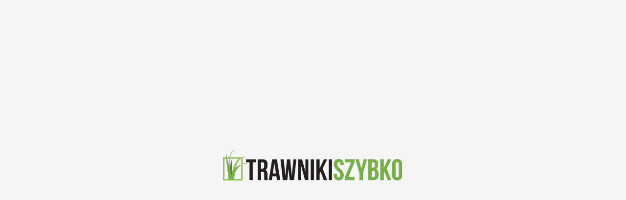

--- FILE ---
content_type: text/html; charset=utf-8
request_url: https://trawniki-szybko.pl/
body_size: 5262
content:
<!DOCTYPE html>
<html xmlns="http://www.w3.org/1999/xhtml" xml:lang="pl-pl" lang="pl-pl" dir="ltr">
    <head>
        <meta http-equiv="X-UA-Compatible" content="IE=edge">
            <meta name="viewport" content="width=device-width, initial-scale=1">
                                <!-- head -->
                <base href="https://trawniki-szybko.pl/" />
	<meta http-equiv="content-type" content="text/html; charset=utf-8" />
	<meta name="keywords" content="Trawa z rolki, trawnik w rolce, trawniki w rolkach - trawniki szybko" />
	<meta name="author" content="Super User" />
	<meta name="description" content="Trawniki Szybko to nowoczesna trawa w rolkach z systemem korzeniowym. Oferowana przez nas trawa w rolkach tworzy mocną i zwarta konstrukcję sprawdzającą się doskonale na powierzchniach, które eksploatowane są intensywnie zaraz po wyłożeniu nawierzchni." />
	<meta name="generator" content="Joomla! - Open Source Content Management" />
	<title>Trawa z rolki, trawnik w rolce, trawniki w rolkach - trawniki szybko</title>
	<link href="/templates/shaper_helix3/images/favicon.ico" rel="shortcut icon" type="image/vnd.microsoft.icon" />
	<link href="/templates/shaper_helix3/favicon.ico" rel="shortcut icon" type="image/vnd.microsoft.icon" />
	<link href="/plugins/content/sigplus/css/sigplus.min.css" rel="stylesheet" type="text/css" />
	<link href="/plugins/content/sigplus/engines/boxplus/popup/css/boxplus.min.css" rel="stylesheet" type="text/css" />
	<link href="/plugins/content/sigplus/engines/boxplus/popup/css/boxplus.lightsquare.css" rel="stylesheet" type="text/css" title="boxplus-lightsquare" />
	<link href="/plugins/system/jcemediabox/css/jcemediabox.css?1d12bb5a40100bbd1841bfc0e498ce7b" rel="stylesheet" type="text/css" />
	<link href="/plugins/system/jcemediabox/themes/standard/css/style.css?50fba48f56052a048c5cf30829163e4d" rel="stylesheet" type="text/css" />
	<link href="//fonts.googleapis.com/css?family=Open+Sans:300,300italic,regular,italic,600,600italic,700,700italic,800,800italic&amp;subset=latin,greek-ext" rel="stylesheet" type="text/css" />
	<link href="/templates/shaper_helix3/css/bootstrap.min.css" rel="stylesheet" type="text/css" />
	<link href="/templates/shaper_helix3/css/font-awesome.min.css" rel="stylesheet" type="text/css" />
	<link href="/templates/shaper_helix3/css/legacy.css" rel="stylesheet" type="text/css" />
	<link href="/templates/shaper_helix3/css/template.css" rel="stylesheet" type="text/css" />
	<link href="/templates/shaper_helix3/css/presets/preset3.css" rel="stylesheet" type="text/css" class="preset" />
	<link href="/templates/shaper_helix3/css/frontend-edit.css" rel="stylesheet" type="text/css" />
	<link href="/modules/mod_reslider/assets/css/flexslider.css" rel="stylesheet" type="text/css" />
	<style type="text/css">
#sigplus_eed35e4271c5a05362d2790ccb075fb1 ul > li img { margin:5px !important; }#sigplus_eed35e4271c5a05362d2790ccb075fb1_1001 ul > li img { margin:5px !important; }body{font-family:Open Sans, sans-serif; font-weight:300; }h1{font-family:Open Sans, sans-serif; font-weight:800; }h2{font-family:Open Sans, sans-serif; font-weight:600; }h3{font-family:Open Sans, sans-serif; font-weight:normal; }h4{font-family:Open Sans, sans-serif; font-weight:normal; }h5{font-family:Open Sans, sans-serif; font-weight:600; }h6{font-family:Open Sans, sans-serif; font-weight:600; }.sp-megamenu-parent{font-family:Open Sans, sans-serif; font-size:18px; font-weight:300; }#sp-top-bar{ background-color:#f5f5f5;color:#999999; }#sp-page-title{ margin:0 0 -100 0; }#sp-bottom{ background-color:#f5f5f5;padding:100px 0px; }
	</style>
	<script src="/media/jui/js/jquery.min.js?becd021885af1b3b4dedc73e847d10f2" type="text/javascript"></script>
	<script src="/media/jui/js/jquery-noconflict.js?becd021885af1b3b4dedc73e847d10f2" type="text/javascript"></script>
	<script src="/media/jui/js/jquery-migrate.min.js?becd021885af1b3b4dedc73e847d10f2" type="text/javascript"></script>
	<script src="/plugins/content/sigplus/engines/boxplus/popup/js/boxplus.min.js" type="text/javascript"></script>
	<script src="/plugins/content/sigplus/engines/boxplus/lang/boxplus.lang.min.js" type="text/javascript"></script>
	<script src="/media/system/js/caption.js?becd021885af1b3b4dedc73e847d10f2" type="text/javascript"></script>
	<script src="/plugins/system/jcemediabox/js/jcemediabox.js?0c56fee23edfcb9fbdfe257623c5280e" type="text/javascript"></script>
	<script src="/templates/shaper_helix3/js/bootstrap.min.js" type="text/javascript"></script>
	<script src="/templates/shaper_helix3/js/jquery.sticky.js" type="text/javascript"></script>
	<script src="/templates/shaper_helix3/js/main.js" type="text/javascript"></script>
	<script src="/templates/shaper_helix3/js/frontend-edit.js" type="text/javascript"></script>
	<script src="/modules/mod_reslider/assets/js/jquery.flexslider-min.js" type="text/javascript"></script>
	<script type="text/javascript">
if (typeof(__jQuery__) == "undefined") { var __jQuery__ = jQuery; }__jQuery__(document).ready(function() {
__jQuery__("#sigplus_eed35e4271c5a05362d2790ccb075fb1").boxplusGallery(__jQuery__.extend({}, { rtl:false, theme: "lightsquare", title: function (anchor) { var t = __jQuery__("#" + __jQuery__("img", anchor).attr("id") + "_caption"); return t.size() ? t.html() : __jQuery__("img", anchor).attr("alt"); }, description: function (anchor) { var s = __jQuery__("#" + __jQuery__("img", anchor).attr("id") + "_summary"); return s.size() ? s.html() : anchor.attr("title"); }, slideshow: 0, download: function (anchor) { var d = __jQuery__("#" + __jQuery__("img", anchor).attr("id") + "_metadata a[rel=download]"); return d.size() ? d.attr("href") : ""; }, metadata: function (anchor) { var m = __jQuery__("#" + __jQuery__("img", anchor).attr("id") + "_iptc"); return m.size() ? m : ""; }  })); __jQuery__.boxplusLanguage("pl", "PL");
});
__jQuery__(document).ready(function() {
__jQuery__("#sigplus_eed35e4271c5a05362d2790ccb075fb1_1001").boxplusGallery(__jQuery__.extend({}, { rtl:false, theme: "lightsquare", title: function (anchor) { var t = __jQuery__("#" + __jQuery__("img", anchor).attr("id") + "_caption"); return t.size() ? t.html() : __jQuery__("img", anchor).attr("alt"); }, description: function (anchor) { var s = __jQuery__("#" + __jQuery__("img", anchor).attr("id") + "_summary"); return s.size() ? s.html() : anchor.attr("title"); }, slideshow: 0, download: function (anchor) { var d = __jQuery__("#" + __jQuery__("img", anchor).attr("id") + "_metadata a[rel=download]"); return d.size() ? d.attr("href") : ""; }, metadata: function (anchor) { var m = __jQuery__("#" + __jQuery__("img", anchor).attr("id") + "_iptc"); return m.size() ? m : ""; }  })); __jQuery__.boxplusLanguage("pl", "PL");
});
jQuery(window).on('load',  function() {
				new JCaption('img.caption');
			});JCEMediaBox.init({popup:{width:"",height:"",legacy:0,lightbox:0,shadowbox:0,resize:1,icons:1,overlay:1,overlayopacity:0.8,overlaycolor:"#000000",fadespeed:500,scalespeed:500,hideobjects:0,scrolling:"fixed",close:2,labels:{'close':'Close','next':'Next','previous':'Previous','cancel':'Cancel','numbers':'{$current} of {$total}'},cookie_expiry:"",google_viewer:0},tooltip:{className:"tooltip",opacity:0.8,speed:150,position:"br",offsets:{x: 16, y: 16}},base:"/",imgpath:"plugins/system/jcemediabox/img",theme:"standard",themecustom:"",themepath:"plugins/system/jcemediabox/themes",mediafallback:0,mediaselector:"audio,video"});
var sp_preloader = '1';

var sp_gotop = '1';

var sp_offanimation = 'default';

	</script>
	<meta http-equiv="Content-Style-Type" content="text/css" />
	<!--[if lt IE 8]><link rel="stylesheet" href="/plugins/content/sigplus/css/sigplus.ie7.css" type="text/css" /><![endif]-->
	<!--[if lt IE 9]><link rel="stylesheet" href="/plugins/content/sigplus/css/sigplus.ie8.css" type="text/css" /><![endif]-->
	<!--[if lt IE 9]><link rel="stylesheet" href="/plugins/content/sigplus/engines/boxplus/popup/css/boxplus.ie8.css" type="text/css" /><![endif]-->
	<!--[if lt IE 8]><link rel="stylesheet" href="/plugins/content/sigplus/engines/boxplus/popup/css/boxplus.ie7.css" type="text/css" /><![endif]-->
	<!--[if lt IE 9]><link rel="stylesheet" href="/plugins/content/sigplus/engines/boxplus/popup/css/boxplus.lightsquare.ie8.css" type="text/css" title="boxplus-lightsquare" /><![endif]-->
	<meta property="og:url" content="https://trawniki-szybko.pl/" />
	<meta property="og:type" content="article" />
	<meta property="og:title" content="Trawa z rolki, trawnik w rolce, trawniki w rolkach - trawniki szybko" />
	<meta property="og:description" content="Trawniki Szybko to nowoczesna trawa w rolkach z systemem korzeniowym. Oferowana przez nas trawa w rolkach tworzy mocną i zwarta konstrukcję srawdzającą się..." />

                                </head>
                <body class="site com-content view-article no-layout no-task itemid-101 pl-pl ltr  sticky-header layout-fluid off-canvas-menu-init">

                    <div class="body-wrapper">
                        <div class="body-innerwrapper">
                            <div class="sp-pre-loader"><div class="sp-loader-with-logo"><div class="logo"><img src="https://trawniki-szybko.pl//images/logo.png" alt=""></div><div class="line" id="line-load"></div></div></div><section id="sp-top-bar"><div class="container"><div class="row"><div id="sp-top1" class="col-sm-6 col-md-6"><div class="sp-column "></div></div><div id="sp-top2" class="col-sm-6 col-md-6"><div class="sp-column "><ul class="sp-contact-info"></ul></div></div></div></div></section><header id="sp-header"><div class="container"><div class="row"><div id="sp-logo" class="col-xs-8 col-sm-3 col-md-3"><div class="sp-column "><div class="logo"><a href="/"><img class="sp-default-logo" src="/images/logo.png" alt="Trawa z rolki, trawnik w rolce, trawniki w rolkach - trawniki szybko"></a></div></div></div><div id="sp-menu" class="col-xs-4 col-sm-9 col-md-9"><div class="sp-column ">			<div class='sp-megamenu-wrapper'>
				<a id="offcanvas-toggler" href="#"><i class="fa fa-bars"></i></a>
				<ul class="sp-megamenu-parent menu-fade hidden-sm hidden-xs"><li class="sp-menu-item current-item active"><a  href="/" title="Trawa z rolki, trawnik w rolce, trawniki w rolkach - trawniki szybko" >Start</a></li><li class="sp-menu-item"><a  href="/o-firmie" title="O firmie - Trawa z rolki, trawnik w rolce, trawniki w rolkach - trawniki szybko" >O firmie</a></li><li class="sp-menu-item"><a  href="/oferta" title="Oferta - Trawa z rolki, trawnik w rolce, trawniki w rolkach - trawniki szybko" >Oferta</a></li><li class="sp-menu-item"><a  href="/porady" title="Porady - Trawa z rolki, trawnik w rolce, trawniki w rolkach - trawniki szybko" >Porady</a></li><li class="sp-menu-item"><a  href="/regulamin" >Regulamin</a></li><li class="sp-menu-item"><a  href="/cennik" >Cennik</a></li><li class="sp-menu-item"><a  href="/kontakt" title="Kontakt - Trawa z rolki, trawnik w rolce, trawniki w rolkach - trawniki szybko" >Kontakt</a></li></ul>			</div>
		</div></div></div></div></header><section id="sp-page-title"><div class="row"><div id="sp-title" class="col-sm-12 col-md-12"><div class="sp-column "><div class="sp-module "><div class="sp-module-content">
<div class="flexslider">
  <ul class="slides">
  	<li><img src='https://trawniki-szybko.pl/images/slider/1.jpg' alt=''><p class='flex-caption'>Gospodarstwo Rolne
Sebastian Bednarek
adres: Błoto 34a
86-260 Unisław
tel. +48 509 641 084</p></li><li><img src='https://trawniki-szybko.pl/images/slider/2.jpg' alt=''><p class='flex-caption'>Gospodarstwo Rolne
Rafał Gil
Krosna Parcela ul.Tęczowa 25
05-840 Brwinów
tel. 690-990-247 Rafał</p></li>  </ul>
</div>

<script type="text/javascript" charset="utf-8">
  jQuery(window).load(function() {
    jQuery('.flexslider').flexslider({
        animation: "slide",     	  directionNav: true,     	  controlNav:false,     	  keyboardNav:false,         direction: "horizontal",        slideshowSpeed:7000,       animationSpeed:600,        randomize: false     });
  });
</script>
</div></div></div></div></div></section><section id="sp-main-body"><div class="container"><div class="row"><div id="sp-left" class="col-sm-3 col-md-3"><div class="sp-column custom-class"><div class="sp-module "><div class="sp-module-content">

<div class="custom"  >
	<p>&nbsp;</p>
<p><a href="http://aktywnybaner.rzetelnafirma.pl/ActiveBanner/GetActiveBannerImage/3/AF0LE1EE" target="_blank"><img style="display: block; margin-left: auto; margin-right: auto;" src="/images/rzet.png" alt="rzet" /></a></p></div>
</div></div><div class="sp-module "><h3 class="sp-module-title">Szybki Kontakt</h3><div class="sp-module-content">

<div class="custom"  >
	<p><strong>Gospodarstwo Rolne <br /> Sebastian Bednarek</strong><br /> adres: Błoto 34a <br /> 86-260 Unisław<br /> tel. +48 509 641 084<br /> e-mail: <span id="cloaka910dae8b849ba637ac8acee7332d0b2">Ten adres pocztowy jest chroniony przed spamowaniem. Aby go zobaczyć, konieczne jest włączenie w przeglądarce obsługi JavaScript.</span><script type='text/javascript'>
				document.getElementById('cloaka910dae8b849ba637ac8acee7332d0b2').innerHTML = '';
				var prefix = '&#109;a' + 'i&#108;' + '&#116;o';
				var path = 'hr' + 'ef' + '=';
				var addya910dae8b849ba637ac8acee7332d0b2 = 'tr&#97;wn&#105;k&#105;szybk&#111;' + '&#64;';
				addya910dae8b849ba637ac8acee7332d0b2 = addya910dae8b849ba637ac8acee7332d0b2 + 'wp' + '&#46;' + 'pl';
				var addy_texta910dae8b849ba637ac8acee7332d0b2 = 'tr&#97;wn&#105;k&#105;szybk&#111;' + '&#64;' + 'wp' + '&#46;' + 'pl';document.getElementById('cloaka910dae8b849ba637ac8acee7332d0b2').innerHTML += '<a ' + path + '\'' + prefix + ':' + addya910dae8b849ba637ac8acee7332d0b2 + '\'>'+addy_texta910dae8b849ba637ac8acee7332d0b2+'<\/a>';
		</script><br /> NIP: 875-143-56-07 <br /> Regon: 341331603</p>
<p>-------------------------</p>
<p><strong>Gospodarstwo Rolne</strong><br /><strong>Rafał Gil</strong><br />Krosna Parcela ul.Tęczowa 25<br />05-840 Brwinów<br />tel. 690-990-247 Rafał<br />e-mail: <span id="cloak54f29a53d2539438ae93115fdd213c46">Ten adres pocztowy jest chroniony przed spamowaniem. Aby go zobaczyć, konieczne jest włączenie w przeglądarce obsługi JavaScript.</span><script type='text/javascript'>
				document.getElementById('cloak54f29a53d2539438ae93115fdd213c46').innerHTML = '';
				var prefix = '&#109;a' + 'i&#108;' + '&#116;o';
				var path = 'hr' + 'ef' + '=';
				var addy54f29a53d2539438ae93115fdd213c46 = 'tr&#97;w&#97;zr&#111;lk&#105;' + '&#64;';
				addy54f29a53d2539438ae93115fdd213c46 = addy54f29a53d2539438ae93115fdd213c46 + '&#111;p' + '&#46;' + 'pl';
				var addy_text54f29a53d2539438ae93115fdd213c46 = 'tr&#97;w&#97;zr&#111;lk&#105;' + '&#64;' + '&#111;p' + '&#46;' + 'pl';document.getElementById('cloak54f29a53d2539438ae93115fdd213c46').innerHTML += '<a ' + path + '\'' + prefix + ':' + addy54f29a53d2539438ae93115fdd213c46 + '\'>'+addy_text54f29a53d2539438ae93115fdd213c46+'<\/a>';
		</script><br />Nip:534-146-27-58<br />Regon : 141415051</p>
<p>&nbsp;</p></div>
</div></div></div></div><div id="sp-component" class="col-sm-9 col-md-9"><div class="sp-column "><div id="system-message-container">
	</div>
<article class="item item-page" itemscope itemtype="http://schema.org/Article">
	<meta itemprop="inLanguage" content="pl-PL" />
	
	

	<div class="entry-header">
		
		
					<h2 itemprop="name">
									Trawa z rolki, trawnik w rolce, trawniki w rolkach - trawniki szybko							</h2>
												</div>

				
		
				
	
			<div itemprop="articleBody">
		<p><strong>Trawniki Szybko to nowoczesna trawa w rolkach z systemem korzeniowym.</strong> Oferowana przez nas trawa w rolkach tworzy mocną i zwarta konstrukcję srawdzającą się doskonale na powierzchniach, które eksploatowane są intensywnie zaraz po wyłożeniu nawierzchni. Jest to doskonały produkt do aranżacji pięknych trawników jak też zagospodarowywania nierównych terenów i skarp, do użycia jako element zielonej architektury.</p>
<p>Naszą dewizą jest absolutna satysfakcja klienta i choć już w tej chwili możemy poszczycić się znakomitą jakością produktów oraz obsługi, ciągle dążymy do podwyższania naszych standardów.</p>
<p>Oferujemy także doradztwo techniczne i wszelkiego rodzaju konsultacje. Każde Państwa pytanie zostanie wysłuchane z najwyższą uwagą i postaramy się pomóc w jak najlepszy sposób. Prosimy o telefon lub zapraszamy do odwiedzenia naszego gospodarstwa.</p>
<p><div id="sigplus_eed35e4271c5a05362d2790ccb075fb1" class="sigplus-gallery sigplus-center"><ul><li><a href="/images/galeria/boisko.jpg" rel="boxplus-sigplus_eed35e4271c5a05362d2790ccb075fb1"><img id="sigplus_eed35e4271c5a05362d2790ccb075fb1_img0000" width="201" height="201" src="/cache/preview/76305598f37f315e4d6a9b5d657e1e54.jpg" alt=""/></a></li><li><a href="/images/galeria/ogrod.jpg" rel="boxplus-sigplus_eed35e4271c5a05362d2790ccb075fb1"><img id="sigplus_eed35e4271c5a05362d2790ccb075fb1_img0001" width="201" height="201" src="/cache/preview/acb187ddae54470a7d0e3c921014b19f.jpg" alt=""/></a></li><li><a href="/images/galeria/rozkladanie_trawy.jpg" rel="boxplus-sigplus_eed35e4271c5a05362d2790ccb075fb1"><img id="sigplus_eed35e4271c5a05362d2790ccb075fb1_img0002" width="201" height="201" src="/cache/preview/3794b8043cf1ac794b337542ebe164d2.jpg" alt=""/></a></li><li><a href="/images/galeria/trawa.jpg" rel="boxplus-sigplus_eed35e4271c5a05362d2790ccb075fb1"><img id="sigplus_eed35e4271c5a05362d2790ccb075fb1_img0003" width="201" height="201" src="/cache/preview/84c9add8841c9a6c4dace37262e96840.jpg" alt=""/></a></li></ul></div></p>
<p>&nbsp;</p>
<p>&nbsp;</p> 	</div>

	
	
				
	
	
			<div class="article-footer-wrap">
			<div class="article-footer-top">
								













			</div>
					</div>
	
</article></div></div></div></div></section><section id="sp-bottom"><div class="container"><div class="row"><div id="sp-bottom1" class="col-sm-6 col-md-3"><div class="sp-column "><div class="sp-module "><div class="sp-module-content">

<div class="custom"  >
	<p><b>Gospodarstwo Rolne <br /> Sebastian&nbsp; Bednarek</b><br /> adres: Błoto 34a | 86-260 Unisław<br /> tel. +48 509 641 084<br /> e-mail: <span id="cloak75351"><a href="mailto:trawnikiszybko@wp.pl">trawnikiszybko@wp.pl</a></span><br /> NIP: 875-143-56-07 <br /> Regon: 341331603</p>
<p>&nbsp;</p>
<p>&nbsp;</p></div>
</div></div></div></div><div id="sp-bottom2" class="col-sm-6 col-md-3"><div class="sp-column "><div class="sp-module "><div class="sp-module-content">

<div class="custom"  >
	<ul>
<li style="text-align: center;"><a href="http://www.trawniki-szybko.pl" rel="alternate">trawa z rolki </a></li>
<li style="text-align: center;"><a href="http://www.trawniki-szybko.pl" rel="alternate">trawnik w rolce</a></li>
<li style="text-align: center;"><a href="http://www.trawniki-szybko.pl" rel="alternate">trawniki w rolkach</a></li>
<li style="text-align: center;"><a href="http://www.trawniki-szybko.pl" rel="alternate">trawniki z rolki</a></li>
<li style="text-align: center;"><a href="http://www.trawniki-szybko.pl" rel="alternate">założenie trawnika</a></li>
<li style="text-align: center;"><a href="http://www.trawniki-szybko.pl" rel="alternate">trawniki szybko</a></li>
</ul></div>
</div></div></div></div><div id="sp-bottom3" class="col-sm-6 col-md-6"><div class="sp-column "><div class="sp-module "><div class="sp-module-content">

<div class="custom"  >
	<p style="text-align: right;"><a href="/cookies" rel="alternate">Polityka Cookies</a> | <a href="/../kontakt" rel="alternate">Kontakt</a></p></div>
</div></div></div></div></div></div></section><footer id="sp-footer"><div class="container"><div class="row"><div id="sp-footer1" class="col-sm-12 col-md-12"><div class="sp-column "></div></div></div></div></footer>                        </div> <!-- /.body-innerwrapper -->
                    </div> <!-- /.body-innerwrapper -->

                    <!-- Off Canvas Menu -->
                    <div class="offcanvas-menu">
                        <a href="#" class="close-offcanvas"><i class="fa fa-remove"></i></a>
                        <div class="offcanvas-inner">
                                                          <div class="sp-module "><div class="sp-module-content"><ul class="nav menu">
<li class="item-101  current active"><a href="/" title="Trawa z rolki, trawnik w rolce, trawniki w rolkach - trawniki szybko" > Start</a></li><li class="item-236"><a href="/o-firmie" title="O firmie - Trawa z rolki, trawnik w rolce, trawniki w rolkach - trawniki szybko" > O firmie</a></li><li class="item-237"><a href="/oferta" title="Oferta - Trawa z rolki, trawnik w rolce, trawniki w rolkach - trawniki szybko" > Oferta</a></li><li class="item-239"><a href="/porady" title="Porady - Trawa z rolki, trawnik w rolce, trawniki w rolkach - trawniki szybko" > Porady</a></li><li class="item-250"><a href="/regulamin" > Regulamin</a></li><li class="item-252"><a href="/cennik" > Cennik</a></li><li class="item-238"><a href="/kontakt" title="Kontakt - Trawa z rolki, trawnik w rolce, trawniki w rolkach - trawniki szybko" > Kontakt</a></li></ul>
</div></div>
                                                    </div> <!-- /.offcanvas-inner -->
                    </div> <!-- /.offcanvas-menu -->

                    
                    
                    <!-- Preloader -->
                    
                    <!-- Go to top -->
                                            <a href="javascript:void(0)" class="scrollup">&nbsp;</a>
                    
                </body>
                </html>


--- FILE ---
content_type: text/css
request_url: https://trawniki-szybko.pl/templates/shaper_helix3/css/presets/preset3.css
body_size: 183
content:
a {
  color: #2bb673;
}
a:hover {
  color: #218d59;
}
.sp-megamenu-parent >li.active>a,
.sp-megamenu-parent >li:hover>a {
  color: #2bb673;
}
.sp-megamenu-parent .sp-dropdown li.sp-menu-item >a:hover {
  background: #2bb673;
}
.sp-megamenu-parent .sp-dropdown li.sp-menu-item.active>a {
  color: #2bb673;
}
#offcanvas-toggler >i {
  color: #000000;
}
#offcanvas-toggler >i:hover {
  color: #2bb673;
}
.btn-primary,
.sppb-btn-primary {
  border-color: #259d63;
  background-color: #2bb673;
}
.btn-primary:hover,
.sppb-btn-primary:hover {
  border-color: #1c784c;
  background-color: #218d59;
}
ul.social-icons >li a:hover {
  color: #2bb673;
}
.sp-page-title {
  background: #2bb673;
}
.layout-boxed .body-innerwrapper {
  background: #ffffff;
}
.sp-module ul >li >a {
  color: #000000;
}
.sp-module ul >li >a:hover {
  color: #2bb673;
}
.sp-module .latestnews >div >a {
  color: #000000;
}
.sp-module .latestnews >div >a:hover {
  color: #2bb673;
}
.sp-module .tagscloud .tag-name:hover {
  background: #2bb673;
}
.sp-simpleportfolio .sp-simpleportfolio-filter > ul > li.active > a,
.sp-simpleportfolio .sp-simpleportfolio-filter > ul > li > a:hover {
  background: #2bb673;
}
.search .btn-toolbar button {
  background: #2bb673;
}
.post-format {
  background: #2bb673;
}
.voting-symbol span.star.active:before {
  color: #2bb673;
}
.sp-rating span.star:hover:before,
.sp-rating span.star:hover ~ span.star:before {
  color: #218d59;
}
.entry-link,
.entry-quote {
  background: #2bb673;
}
blockquote {
  border-color: #2bb673;
}
.carousel-left:hover,
.carousel-right:hover {
  background: #2bb673;
}
#sp-footer {
  background: #2bb673;
}
.sp-comingsoon body {
  background-color: #2bb673;
}
.pagination>li>a,
.pagination>li>span {
  color: #000000;
}
.pagination>li>a:hover,
.pagination>li>a:focus,
.pagination>li>span:hover,
.pagination>li>span:focus {
  color: #000000;
}
.pagination>.active>a,
.pagination>.active>span {
  border-color: #2bb673;
  background-color: #2bb673;
}
.pagination>.active>a:hover,
.pagination>.active>a:focus,
.pagination>.active>span:hover,
.pagination>.active>span:focus {
  border-color: #2bb673;
  background-color: #2bb673;
}
